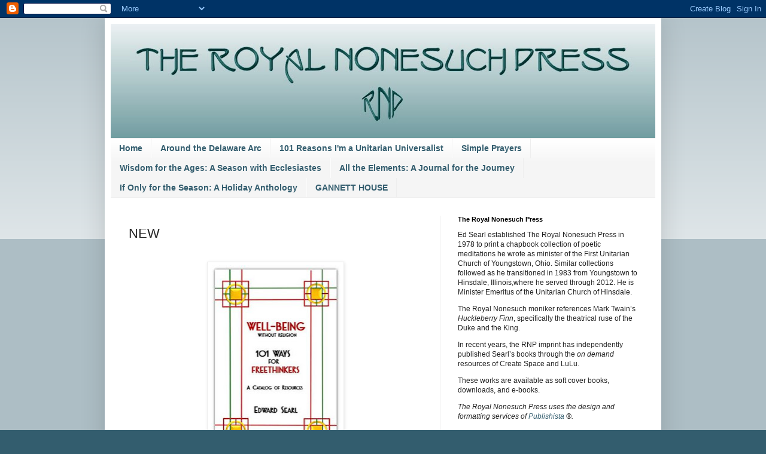

--- FILE ---
content_type: text/html; charset=UTF-8
request_url: http://www.theroyalnonesuchpress.com/2011/07/available-september-2011-essential.html
body_size: 11375
content:
<!DOCTYPE html>
<html class='v2' dir='ltr' lang='en'>
<head>
<link href='https://www.blogger.com/static/v1/widgets/4128112664-css_bundle_v2.css' rel='stylesheet' type='text/css'/>
<meta content='width=1100' name='viewport'/>
<meta content='text/html; charset=UTF-8' http-equiv='Content-Type'/>
<meta content='blogger' name='generator'/>
<link href='http://www.theroyalnonesuchpress.com/favicon.ico' rel='icon' type='image/x-icon'/>
<link href='http://www.theroyalnonesuchpress.com/2011/07/available-september-2011-essential.html' rel='canonical'/>
<link rel="alternate" type="application/atom+xml" title="The Royal Nonesuch Press - Atom" href="http://www.theroyalnonesuchpress.com/feeds/posts/default" />
<link rel="alternate" type="application/rss+xml" title="The Royal Nonesuch Press - RSS" href="http://www.theroyalnonesuchpress.com/feeds/posts/default?alt=rss" />
<link rel="service.post" type="application/atom+xml" title="The Royal Nonesuch Press - Atom" href="https://www.blogger.com/feeds/1144118887036612574/posts/default" />

<link rel="alternate" type="application/atom+xml" title="The Royal Nonesuch Press - Atom" href="http://www.theroyalnonesuchpress.com/feeds/8549012331115642116/comments/default" />
<!--Can't find substitution for tag [blog.ieCssRetrofitLinks]-->
<link href='https://blogger.googleusercontent.com/img/b/R29vZ2xl/AVvXsEg2aTh9SGyHAZ6Ke7CsO7iNA-AqFaz2bdp-gp0PDtrYsf0FEPx5aLaZYI9zP8ROiZFj5bv2EcUTPg5E4il_FJh7X5lObamBkPndMlSXTQYxe3bnz3XipMeeA8WLMCwB9a69ERFOTxesgHQ/s320/well.jpg' rel='image_src'/>
<meta content='http://www.theroyalnonesuchpress.com/2011/07/available-september-2011-essential.html' property='og:url'/>
<meta content='NEW' property='og:title'/>
<meta content='            An e-book with links to varied    resources for the religiously unaffiliated or Nones.   Amazon link             Your best guide...' property='og:description'/>
<meta content='https://blogger.googleusercontent.com/img/b/R29vZ2xl/AVvXsEg2aTh9SGyHAZ6Ke7CsO7iNA-AqFaz2bdp-gp0PDtrYsf0FEPx5aLaZYI9zP8ROiZFj5bv2EcUTPg5E4il_FJh7X5lObamBkPndMlSXTQYxe3bnz3XipMeeA8WLMCwB9a69ERFOTxesgHQ/w1200-h630-p-k-no-nu/well.jpg' property='og:image'/>
<title>The Royal Nonesuch Press: NEW</title>
<style type='text/css'>@font-face{font-family:'Vollkorn';font-style:normal;font-weight:700;font-display:swap;src:url(//fonts.gstatic.com/s/vollkorn/v30/0ybgGDoxxrvAnPhYGzMlQLzuMasz6Df213aeE2mcM7Xq3oA9NjE.woff2)format('woff2');unicode-range:U+0460-052F,U+1C80-1C8A,U+20B4,U+2DE0-2DFF,U+A640-A69F,U+FE2E-FE2F;}@font-face{font-family:'Vollkorn';font-style:normal;font-weight:700;font-display:swap;src:url(//fonts.gstatic.com/s/vollkorn/v30/0ybgGDoxxrvAnPhYGzMlQLzuMasz6Df213aeGmmcM7Xq3oA9NjE.woff2)format('woff2');unicode-range:U+0301,U+0400-045F,U+0490-0491,U+04B0-04B1,U+2116;}@font-face{font-family:'Vollkorn';font-style:normal;font-weight:700;font-display:swap;src:url(//fonts.gstatic.com/s/vollkorn/v30/0ybgGDoxxrvAnPhYGzMlQLzuMasz6Df213aeHWmcM7Xq3oA9NjE.woff2)format('woff2');unicode-range:U+0370-0377,U+037A-037F,U+0384-038A,U+038C,U+038E-03A1,U+03A3-03FF;}@font-face{font-family:'Vollkorn';font-style:normal;font-weight:700;font-display:swap;src:url(//fonts.gstatic.com/s/vollkorn/v30/0ybgGDoxxrvAnPhYGzMlQLzuMasz6Df213aeEWmcM7Xq3oA9NjE.woff2)format('woff2');unicode-range:U+0102-0103,U+0110-0111,U+0128-0129,U+0168-0169,U+01A0-01A1,U+01AF-01B0,U+0300-0301,U+0303-0304,U+0308-0309,U+0323,U+0329,U+1EA0-1EF9,U+20AB;}@font-face{font-family:'Vollkorn';font-style:normal;font-weight:700;font-display:swap;src:url(//fonts.gstatic.com/s/vollkorn/v30/0ybgGDoxxrvAnPhYGzMlQLzuMasz6Df213aeEGmcM7Xq3oA9NjE.woff2)format('woff2');unicode-range:U+0100-02BA,U+02BD-02C5,U+02C7-02CC,U+02CE-02D7,U+02DD-02FF,U+0304,U+0308,U+0329,U+1D00-1DBF,U+1E00-1E9F,U+1EF2-1EFF,U+2020,U+20A0-20AB,U+20AD-20C0,U+2113,U+2C60-2C7F,U+A720-A7FF;}@font-face{font-family:'Vollkorn';font-style:normal;font-weight:700;font-display:swap;src:url(//fonts.gstatic.com/s/vollkorn/v30/0ybgGDoxxrvAnPhYGzMlQLzuMasz6Df213aeHmmcM7Xq3oA9.woff2)format('woff2');unicode-range:U+0000-00FF,U+0131,U+0152-0153,U+02BB-02BC,U+02C6,U+02DA,U+02DC,U+0304,U+0308,U+0329,U+2000-206F,U+20AC,U+2122,U+2191,U+2193,U+2212,U+2215,U+FEFF,U+FFFD;}</style>
<style id='page-skin-1' type='text/css'><!--
/*
-----------------------------------------------
Blogger Template Style
Name:     Simple
Designer: Blogger
URL:      www.blogger.com
----------------------------------------------- */
/* Content
----------------------------------------------- */
body {
font: normal normal 12px Arial, Tahoma, Helvetica, FreeSans, sans-serif;
color: #222222;
background: #335d6e none repeat scroll top left;
padding: 0 40px 40px 40px;
}
html body .region-inner {
min-width: 0;
max-width: 100%;
width: auto;
}
h2 {
font-size: 22px;
}
a:link {
text-decoration:none;
color: #335d6e;
}
a:visited {
text-decoration:none;
color: #888888;
}
a:hover {
text-decoration:underline;
color: #999999;
}
.body-fauxcolumn-outer .fauxcolumn-inner {
background: transparent url(https://resources.blogblog.com/blogblog/data/1kt/simple/body_gradient_tile_light.png) repeat scroll top left;
_background-image: none;
}
.body-fauxcolumn-outer .cap-top {
position: absolute;
z-index: 1;
height: 400px;
width: 100%;
}
.body-fauxcolumn-outer .cap-top .cap-left {
width: 100%;
background: transparent url(https://resources.blogblog.com/blogblog/data/1kt/simple/gradients_light.png) repeat-x scroll top left;
_background-image: none;
}
.content-outer {
-moz-box-shadow: 0 0 40px rgba(0, 0, 0, .15);
-webkit-box-shadow: 0 0 5px rgba(0, 0, 0, .15);
-goog-ms-box-shadow: 0 0 10px #333333;
box-shadow: 0 0 40px rgba(0, 0, 0, .15);
margin-bottom: 1px;
}
.content-inner {
padding: 10px 10px;
}
.content-inner {
background-color: #ffffff;
}
/* Header
----------------------------------------------- */
.header-outer {
background: #ffffff none repeat-x scroll 0 -400px;
_background-image: none;
}
.Header h1 {
font: normal bold 50px Vollkorn;
color: #335d6e;
text-shadow: -1px -1px 1px rgba(0, 0, 0, .2);
}
.Header h1 a {
color: #335d6e;
}
.Header .description {
font-size: 140%;
color: #777777;
}
.header-inner .Header .titlewrapper {
padding: 22px 30px;
}
.header-inner .Header .descriptionwrapper {
padding: 0 30px;
}
/* Tabs
----------------------------------------------- */
.tabs-inner .section:first-child {
border-top: 1px solid #eeeeee;
}
.tabs-inner .section:first-child ul {
margin-top: -1px;
border-top: 1px solid #eeeeee;
border-left: 0 solid #eeeeee;
border-right: 0 solid #eeeeee;
}
.tabs-inner .widget ul {
background: #f5f5f5 url(https://resources.blogblog.com/blogblog/data/1kt/simple/gradients_light.png) repeat-x scroll 0 -800px;
_background-image: none;
border-bottom: 1px solid #eeeeee;
margin-top: 0;
margin-left: -30px;
margin-right: -30px;
}
.tabs-inner .widget li a {
display: inline-block;
padding: .6em 1em;
font: normal bold 14px Arial, Tahoma, Helvetica, FreeSans, sans-serif;
color: #335d6e;
border-left: 1px solid #ffffff;
border-right: 1px solid #eeeeee;
}
.tabs-inner .widget li:first-child a {
border-left: none;
}
.tabs-inner .widget li.selected a, .tabs-inner .widget li a:hover {
color: #63898c;
background-color: #e7ebeb;
text-decoration: none;
}
/* Columns
----------------------------------------------- */
.main-outer {
border-top: 0 solid #eeeeee;
}
.fauxcolumn-left-outer .fauxcolumn-inner {
border-right: 1px solid #eeeeee;
}
.fauxcolumn-right-outer .fauxcolumn-inner {
border-left: 1px solid #eeeeee;
}
/* Headings
----------------------------------------------- */
div.widget > h2,
div.widget h2.title {
margin: 0 0 1em 0;
font: normal bold 11px Arial, Tahoma, Helvetica, FreeSans, sans-serif;
color: #000000;
}
/* Widgets
----------------------------------------------- */
.widget .zippy {
color: #999999;
text-shadow: 2px 2px 1px rgba(0, 0, 0, .1);
}
.widget .popular-posts ul {
list-style: none;
}
/* Posts
----------------------------------------------- */
h2.date-header {
font: normal bold 11px Arial, Tahoma, Helvetica, FreeSans, sans-serif;
}
.date-header span {
background-color: transparent;
color: #222222;
padding: inherit;
letter-spacing: inherit;
margin: inherit;
}
.main-inner {
padding-top: 30px;
padding-bottom: 30px;
}
.main-inner .column-center-inner {
padding: 0 15px;
}
.main-inner .column-center-inner .section {
margin: 0 15px;
}
.post {
margin: 0 0 25px 0;
}
h3.post-title, .comments h4 {
font: normal normal 22px Arial, Tahoma, Helvetica, FreeSans, sans-serif;
margin: .75em 0 0;
}
.post-body {
font-size: 110%;
line-height: 1.4;
position: relative;
}
.post-body img, .post-body .tr-caption-container, .Profile img, .Image img,
.BlogList .item-thumbnail img {
padding: 2px;
background: #ffffff;
border: 1px solid #eeeeee;
-moz-box-shadow: 1px 1px 5px rgba(0, 0, 0, .1);
-webkit-box-shadow: 1px 1px 5px rgba(0, 0, 0, .1);
box-shadow: 1px 1px 5px rgba(0, 0, 0, .1);
}
.post-body img, .post-body .tr-caption-container {
padding: 5px;
}
.post-body .tr-caption-container {
color: #222222;
}
.post-body .tr-caption-container img {
padding: 0;
background: transparent;
border: none;
-moz-box-shadow: 0 0 0 rgba(0, 0, 0, .1);
-webkit-box-shadow: 0 0 0 rgba(0, 0, 0, .1);
box-shadow: 0 0 0 rgba(0, 0, 0, .1);
}
.post-header {
margin: 0 0 1.5em;
line-height: 1.6;
font-size: 90%;
}
.post-footer {
margin: 20px -2px 0;
padding: 5px 10px;
color: #666666;
background-color: #f9f9f9;
border-bottom: 1px solid #eeeeee;
line-height: 1.6;
font-size: 90%;
}
#comments .comment-author {
padding-top: 1.5em;
border-top: 1px solid #eeeeee;
background-position: 0 1.5em;
}
#comments .comment-author:first-child {
padding-top: 0;
border-top: none;
}
.avatar-image-container {
margin: .2em 0 0;
}
#comments .avatar-image-container img {
border: 1px solid #eeeeee;
}
/* Comments
----------------------------------------------- */
.comments .comments-content .icon.blog-author {
background-repeat: no-repeat;
background-image: url([data-uri]);
}
.comments .comments-content .loadmore a {
border-top: 1px solid #999999;
border-bottom: 1px solid #999999;
}
.comments .comment-thread.inline-thread {
background-color: #f9f9f9;
}
.comments .continue {
border-top: 2px solid #999999;
}
/* Accents
---------------------------------------------- */
.section-columns td.columns-cell {
border-left: 1px solid #eeeeee;
}
.blog-pager {
background: transparent none no-repeat scroll top center;
}
.blog-pager-older-link, .home-link,
.blog-pager-newer-link {
background-color: #ffffff;
padding: 5px;
}
.footer-outer {
border-top: 0 dashed #bbbbbb;
}
/* Mobile
----------------------------------------------- */
body.mobile  {
background-size: auto;
}
.mobile .body-fauxcolumn-outer {
background: transparent none repeat scroll top left;
}
.mobile .body-fauxcolumn-outer .cap-top {
background-size: 100% auto;
}
.mobile .content-outer {
-webkit-box-shadow: 0 0 3px rgba(0, 0, 0, .15);
box-shadow: 0 0 3px rgba(0, 0, 0, .15);
}
.mobile .tabs-inner .widget ul {
margin-left: 0;
margin-right: 0;
}
.mobile .post {
margin: 0;
}
.mobile .main-inner .column-center-inner .section {
margin: 0;
}
.mobile .date-header span {
padding: 0.1em 10px;
margin: 0 -10px;
}
.mobile h3.post-title {
margin: 0;
}
.mobile .blog-pager {
background: transparent none no-repeat scroll top center;
}
.mobile .footer-outer {
border-top: none;
}
.mobile .main-inner, .mobile .footer-inner {
background-color: #ffffff;
}
.mobile-index-contents {
color: #222222;
}
.mobile-link-button {
background-color: #335d6e;
}
.mobile-link-button a:link, .mobile-link-button a:visited {
color: #ffffff;
}
.mobile .tabs-inner .section:first-child {
border-top: none;
}
.mobile .tabs-inner .PageList .widget-content {
background-color: #e7ebeb;
color: #63898c;
border-top: 1px solid #eeeeee;
border-bottom: 1px solid #eeeeee;
}
.mobile .tabs-inner .PageList .widget-content .pagelist-arrow {
border-left: 1px solid #eeeeee;
}

--></style>
<style id='template-skin-1' type='text/css'><!--
body {
min-width: 930px;
}
.content-outer, .content-fauxcolumn-outer, .region-inner {
min-width: 930px;
max-width: 930px;
_width: 930px;
}
.main-inner .columns {
padding-left: 0px;
padding-right: 360px;
}
.main-inner .fauxcolumn-center-outer {
left: 0px;
right: 360px;
/* IE6 does not respect left and right together */
_width: expression(this.parentNode.offsetWidth -
parseInt("0px") -
parseInt("360px") + 'px');
}
.main-inner .fauxcolumn-left-outer {
width: 0px;
}
.main-inner .fauxcolumn-right-outer {
width: 360px;
}
.main-inner .column-left-outer {
width: 0px;
right: 100%;
margin-left: -0px;
}
.main-inner .column-right-outer {
width: 360px;
margin-right: -360px;
}
#layout {
min-width: 0;
}
#layout .content-outer {
min-width: 0;
width: 800px;
}
#layout .region-inner {
min-width: 0;
width: auto;
}
body#layout div.add_widget {
padding: 8px;
}
body#layout div.add_widget a {
margin-left: 32px;
}
--></style>
<link href='https://www.blogger.com/dyn-css/authorization.css?targetBlogID=1144118887036612574&amp;zx=012af877-9e9b-4910-9dd3-b50c74ea675a' media='none' onload='if(media!=&#39;all&#39;)media=&#39;all&#39;' rel='stylesheet'/><noscript><link href='https://www.blogger.com/dyn-css/authorization.css?targetBlogID=1144118887036612574&amp;zx=012af877-9e9b-4910-9dd3-b50c74ea675a' rel='stylesheet'/></noscript>
<meta name='google-adsense-platform-account' content='ca-host-pub-1556223355139109'/>
<meta name='google-adsense-platform-domain' content='blogspot.com'/>

</head>
<body class='loading variant-pale'>
<div class='navbar section' id='navbar' name='Navbar'><div class='widget Navbar' data-version='1' id='Navbar1'><script type="text/javascript">
    function setAttributeOnload(object, attribute, val) {
      if(window.addEventListener) {
        window.addEventListener('load',
          function(){ object[attribute] = val; }, false);
      } else {
        window.attachEvent('onload', function(){ object[attribute] = val; });
      }
    }
  </script>
<div id="navbar-iframe-container"></div>
<script type="text/javascript" src="https://apis.google.com/js/platform.js"></script>
<script type="text/javascript">
      gapi.load("gapi.iframes:gapi.iframes.style.bubble", function() {
        if (gapi.iframes && gapi.iframes.getContext) {
          gapi.iframes.getContext().openChild({
              url: 'https://www.blogger.com/navbar/1144118887036612574?po\x3d8549012331115642116\x26origin\x3dhttp://www.theroyalnonesuchpress.com',
              where: document.getElementById("navbar-iframe-container"),
              id: "navbar-iframe"
          });
        }
      });
    </script><script type="text/javascript">
(function() {
var script = document.createElement('script');
script.type = 'text/javascript';
script.src = '//pagead2.googlesyndication.com/pagead/js/google_top_exp.js';
var head = document.getElementsByTagName('head')[0];
if (head) {
head.appendChild(script);
}})();
</script>
</div></div>
<div class='body-fauxcolumns'>
<div class='fauxcolumn-outer body-fauxcolumn-outer'>
<div class='cap-top'>
<div class='cap-left'></div>
<div class='cap-right'></div>
</div>
<div class='fauxborder-left'>
<div class='fauxborder-right'></div>
<div class='fauxcolumn-inner'>
</div>
</div>
<div class='cap-bottom'>
<div class='cap-left'></div>
<div class='cap-right'></div>
</div>
</div>
</div>
<div class='content'>
<div class='content-fauxcolumns'>
<div class='fauxcolumn-outer content-fauxcolumn-outer'>
<div class='cap-top'>
<div class='cap-left'></div>
<div class='cap-right'></div>
</div>
<div class='fauxborder-left'>
<div class='fauxborder-right'></div>
<div class='fauxcolumn-inner'>
</div>
</div>
<div class='cap-bottom'>
<div class='cap-left'></div>
<div class='cap-right'></div>
</div>
</div>
</div>
<div class='content-outer'>
<div class='content-cap-top cap-top'>
<div class='cap-left'></div>
<div class='cap-right'></div>
</div>
<div class='fauxborder-left content-fauxborder-left'>
<div class='fauxborder-right content-fauxborder-right'></div>
<div class='content-inner'>
<header>
<div class='header-outer'>
<div class='header-cap-top cap-top'>
<div class='cap-left'></div>
<div class='cap-right'></div>
</div>
<div class='fauxborder-left header-fauxborder-left'>
<div class='fauxborder-right header-fauxborder-right'></div>
<div class='region-inner header-inner'>
<div class='header section' id='header' name='Header'><div class='widget Header' data-version='1' id='Header1'>
<div id='header-inner'>
<a href='http://www.theroyalnonesuchpress.com/' style='display: block'>
<img alt='The Royal Nonesuch Press' height='191px; ' id='Header1_headerimg' src='https://blogger.googleusercontent.com/img/b/R29vZ2xl/AVvXsEiq6jribBA9OBbKztY41k8vbzKpPl6tTwuTXMs2WnU9NV5w6wvwosZNIZvZFEseJVsSx3FZki_5YwkwUbr3SkVquA9uVJRVaSUXbVJbBd6XY6fyCXm7ldiGmoc1pVxaHmQIuYJwTyBjRcg/s910/1.jpg' style='display: block' width='910px; '/>
</a>
</div>
</div></div>
</div>
</div>
<div class='header-cap-bottom cap-bottom'>
<div class='cap-left'></div>
<div class='cap-right'></div>
</div>
</div>
</header>
<div class='tabs-outer'>
<div class='tabs-cap-top cap-top'>
<div class='cap-left'></div>
<div class='cap-right'></div>
</div>
<div class='fauxborder-left tabs-fauxborder-left'>
<div class='fauxborder-right tabs-fauxborder-right'></div>
<div class='region-inner tabs-inner'>
<div class='tabs section' id='crosscol' name='Cross-Column'><div class='widget PageList' data-version='1' id='PageList1'>
<h2>Pages</h2>
<div class='widget-content'>
<ul>
<li>
<a href='http://www.theroyalnonesuchpress.com/'>Home</a>
</li>
<li>
<a href='http://www.theroyalnonesuchpress.com/p/buy-from-amazon-around-delaware-arc.html'>Around the Delaware Arc</a>
</li>
<li>
<a href='http://www.theroyalnonesuchpress.com/p/101-reasons-im-unitarian-universalist.html'>101 Reasons I'm a Unitarian Universalist</a>
</li>
<li>
<a href='http://www.theroyalnonesuchpress.com/p/simple-prayers.html'>Simple Prayers</a>
</li>
<li>
<a href='http://www.theroyalnonesuchpress.com/p/in-works.html'>Wisdom for the Ages: A Season with Ecclesiastes</a>
</li>
<li>
<a href='http://www.theroyalnonesuchpress.com/p/all-elements-journal-for-journey.html'>All the Elements: A Journal for the Journey</a>
</li>
<li>
<a href='http://www.theroyalnonesuchpress.com/p/if-only-for-season-holiday-anthology.html'>If Only for the Season: A Holiday Anthology</a>
</li>
<li>
<a href='http://www.theroyalnonesuchpress.com/p/gannett-house.html'>GANNETT HOUSE</a>
</li>
</ul>
<div class='clear'></div>
</div>
</div></div>
<div class='tabs no-items section' id='crosscol-overflow' name='Cross-Column 2'></div>
</div>
</div>
<div class='tabs-cap-bottom cap-bottom'>
<div class='cap-left'></div>
<div class='cap-right'></div>
</div>
</div>
<div class='main-outer'>
<div class='main-cap-top cap-top'>
<div class='cap-left'></div>
<div class='cap-right'></div>
</div>
<div class='fauxborder-left main-fauxborder-left'>
<div class='fauxborder-right main-fauxborder-right'></div>
<div class='region-inner main-inner'>
<div class='columns fauxcolumns'>
<div class='fauxcolumn-outer fauxcolumn-center-outer'>
<div class='cap-top'>
<div class='cap-left'></div>
<div class='cap-right'></div>
</div>
<div class='fauxborder-left'>
<div class='fauxborder-right'></div>
<div class='fauxcolumn-inner'>
</div>
</div>
<div class='cap-bottom'>
<div class='cap-left'></div>
<div class='cap-right'></div>
</div>
</div>
<div class='fauxcolumn-outer fauxcolumn-left-outer'>
<div class='cap-top'>
<div class='cap-left'></div>
<div class='cap-right'></div>
</div>
<div class='fauxborder-left'>
<div class='fauxborder-right'></div>
<div class='fauxcolumn-inner'>
</div>
</div>
<div class='cap-bottom'>
<div class='cap-left'></div>
<div class='cap-right'></div>
</div>
</div>
<div class='fauxcolumn-outer fauxcolumn-right-outer'>
<div class='cap-top'>
<div class='cap-left'></div>
<div class='cap-right'></div>
</div>
<div class='fauxborder-left'>
<div class='fauxborder-right'></div>
<div class='fauxcolumn-inner'>
</div>
</div>
<div class='cap-bottom'>
<div class='cap-left'></div>
<div class='cap-right'></div>
</div>
</div>
<!-- corrects IE6 width calculation -->
<div class='columns-inner'>
<div class='column-center-outer'>
<div class='column-center-inner'>
<div class='main section' id='main' name='Main'><div class='widget Blog' data-version='1' id='Blog1'>
<div class='blog-posts hfeed'>

          <div class="date-outer">
        

          <div class="date-posts">
        
<div class='post-outer'>
<div class='post hentry uncustomized-post-template' itemprop='blogPost' itemscope='itemscope' itemtype='http://schema.org/BlogPosting'>
<meta content='https://blogger.googleusercontent.com/img/b/R29vZ2xl/AVvXsEg2aTh9SGyHAZ6Ke7CsO7iNA-AqFaz2bdp-gp0PDtrYsf0FEPx5aLaZYI9zP8ROiZFj5bv2EcUTPg5E4il_FJh7X5lObamBkPndMlSXTQYxe3bnz3XipMeeA8WLMCwB9a69ERFOTxesgHQ/s320/well.jpg' itemprop='image_url'/>
<meta content='1144118887036612574' itemprop='blogId'/>
<meta content='8549012331115642116' itemprop='postId'/>
<a name='8549012331115642116'></a>
<h3 class='post-title entry-title' itemprop='name'>
NEW
</h3>
<div class='post-header'>
<div class='post-header-line-1'></div>
</div>
<div class='post-body entry-content' id='post-body-8549012331115642116' itemprop='description articleBody'>
<div dir="ltr" style="text-align: left;" trbidi="on">
<div class="separator" style="clear: both; text-align: center;">
</div>
<div style="text-align: right;">
</div>
<div class="separator" style="clear: both; text-align: center;">
<br /></div>
<div class="separator" style="clear: both; text-align: center;">
<a href="https://blogger.googleusercontent.com/img/b/R29vZ2xl/AVvXsEg2aTh9SGyHAZ6Ke7CsO7iNA-AqFaz2bdp-gp0PDtrYsf0FEPx5aLaZYI9zP8ROiZFj5bv2EcUTPg5E4il_FJh7X5lObamBkPndMlSXTQYxe3bnz3XipMeeA8WLMCwB9a69ERFOTxesgHQ/s1600/well.jpg" imageanchor="1" style="margin-left: 1em; margin-right: 1em;"><img border="0" height="320" src="https://blogger.googleusercontent.com/img/b/R29vZ2xl/AVvXsEg2aTh9SGyHAZ6Ke7CsO7iNA-AqFaz2bdp-gp0PDtrYsf0FEPx5aLaZYI9zP8ROiZFj5bv2EcUTPg5E4il_FJh7X5lObamBkPndMlSXTQYxe3bnz3XipMeeA8WLMCwB9a69ERFOTxesgHQ/s320/well.jpg" width="217" /></a></div>
<div class="separator" style="clear: both; text-align: center;">
<br /></div>
<div class="separator" style="clear: both; text-align: center;">
An e-book with links to varied&nbsp;</div>
<div class="separator" style="clear: both; text-align: center;">
resources for the religiously unaffiliated or Nones.</div>
<div class="separator" style="clear: both; text-align: center;">
<a href="http://www.amazon.com/Well-being-Without-Religion-Freethinkers-Resources-ebook/dp/B00V78N4X4/ref=sr_1_2?ie=UTF8&amp;qid=1434397860&amp;sr=8-2&amp;keywords=searl+101">Amazon link</a></div>
<div class="separator" style="clear: both; text-align: center;">
<br /></div>
<div class="separator" style="clear: both; text-align: center;">
<br /></div>
<div class="separator" style="clear: both; text-align: center;">
<br /></div>
<div class="separator" style="clear: both; text-align: center;">
<a href="https://blogger.googleusercontent.com/img/b/R29vZ2xl/AVvXsEg1YIJ9ln33cuQwh0V5fJyp3Z_wEhDt5nMoSborxuMusyyCC6aCHDfy7HJUYJlTN2LjRg-VMFNm1EATBadrZq3bqEeSKfoGNhhTwq4019ijl4s3gxAkG8CQ3hVuK83C8qubze0ACz7LAxw/s1600/BookCoverImage.jpg" imageanchor="1" style="margin-left: 1em; margin-right: 1em;"><img border="0" src="https://blogger.googleusercontent.com/img/b/R29vZ2xl/AVvXsEg1YIJ9ln33cuQwh0V5fJyp3Z_wEhDt5nMoSborxuMusyyCC6aCHDfy7HJUYJlTN2LjRg-VMFNm1EATBadrZq3bqEeSKfoGNhhTwq4019ijl4s3gxAkG8CQ3hVuK83C8qubze0ACz7LAxw/s1600/BookCoverImage.jpg" /></a></div>
<div class="separator" style="clear: both; text-align: center;">
<br /></div>
<div class="separator" style="clear: both; text-align: center;">
Your best guide to Southeastern Pennsylvania and Northern Delaware.</div>
<div class="separator" style="clear: both; text-align: center;">
<a href="http://aroundthedelawarearc.blogspot.com/">Discover a Landscape of Meaning</a>&nbsp;website.</div>
<div class="separator" style="clear: both; text-align: center;">
<br /></div>
<div class="separator" style="clear: both; text-align: center;">
<br /></div>
<h1 class="parseasinTitle " style="background-color: white; font-family: Arial, Helvetica, sans-serif; font-size: 1.7em; margin: 0px; text-align: center;">
</h1>
<div class="MsoNormal">
</div>
</div>
<div style='clear: both;'></div>
</div>
<div class='post-footer'>
<div class='post-footer-line post-footer-line-1'>
<span class='post-author vcard'>
</span>
<span class='post-timestamp'>
</span>
<span class='post-comment-link'>
</span>
<span class='post-icons'>
<span class='item-control blog-admin pid-1286547884'>
<a href='https://www.blogger.com/post-edit.g?blogID=1144118887036612574&postID=8549012331115642116&from=pencil' title='Edit Post'>
<img alt='' class='icon-action' height='18' src='https://resources.blogblog.com/img/icon18_edit_allbkg.gif' width='18'/>
</a>
</span>
</span>
<div class='post-share-buttons goog-inline-block'>
</div>
</div>
<div class='post-footer-line post-footer-line-2'>
<span class='post-labels'>
</span>
</div>
<div class='post-footer-line post-footer-line-3'>
<span class='post-location'>
</span>
</div>
</div>
</div>
<div class='comments' id='comments'>
<a name='comments'></a>
</div>
</div>

        </div></div>
      
</div>
<div class='blog-pager' id='blog-pager'>
<a class='home-link' href='http://www.theroyalnonesuchpress.com/'>Home</a>
</div>
<div class='clear'></div>
<div class='post-feeds'>
</div>
</div></div>
</div>
</div>
<div class='column-left-outer'>
<div class='column-left-inner'>
<aside>
</aside>
</div>
</div>
<div class='column-right-outer'>
<div class='column-right-inner'>
<aside>
<div class='sidebar section' id='sidebar-right-1'><div class='widget Text' data-version='1' id='Text1'>
<h2 class='title'>The Royal Nonesuch Press</h2>
<div class='widget-content'>
<p class="MsoNormal" style="font-style: normal;"><!--[if gte vml 1]><v:shapetype id="_x0000_t75" coordsize="21600,21600" spt="75" preferrelative="t" path="m@4@5l@4@11@9@11@9@5xe" filled="f" stroked="f">  <v:stroke joinstyle="miter">  <v:formulas>   <v:f eqn="if lineDrawn pixelLineWidth 0">   <v:f eqn="sum @0 1 0">   <v:f eqn="sum 0 0 @1">   <v:f eqn="prod @2 1 2">   <v:f eqn="prod @3 21600 pixelWidth">   <v:f eqn="prod @3 21600 pixelHeight">   <v:f eqn="sum @0 0 1">   <v:f eqn="prod @6 1 2">   <v:f eqn="prod @7 21600 pixelWidth">   <v:f eqn="sum @8 21600 0">   <v:f eqn="prod @7 21600 pixelHeight">   <v:f eqn="sum @10 21600 0">  </v:formulas>  <v:path extrusionok="f" gradientshapeok="t" connecttype="rect">  <o:lock ext="edit" aspectratio="t"> </v:shapetype><v:shape id="Picture_x0020_1" spid="_x0000_s1026" type="#_x0000_t75" alt="2 RNP" style="'position:absolute;margin-left:3pt;margin-top:-4.5pt;" wrapcoords="7049 0 0 7975 0 21268 20064 21268 21148 15286 21148 8640 13556 0 7049 0">  <v:imagedata src="file:///C:\Users\Ellie\AppData\Local\Temp\msohtmlclip1\01\clip_image001.png" title="2 RNP">  <w:wrap type="tight"> </v:shape><![endif]--><!--[if !vml]--></p><p class="MsoNormal" style="font-style: normal;"><!--[if gte vml 1]><v:shapetype id="_x0000_t75" coordsize="21600,21600" spt="75" preferrelative="t" path="m@4@5l@4@11@9@11@9@5xe" filled="f" stroked="f">  <v:stroke joinstyle="miter">  <v:formulas>   <v:f eqn="if lineDrawn pixelLineWidth 0">   <v:f eqn="sum @0 1 0">   <v:f eqn="sum 0 0 @1">   <v:f eqn="prod @2 1 2">   <v:f eqn="prod @3 21600 pixelWidth">   <v:f eqn="prod @3 21600 pixelHeight">   <v:f eqn="sum @0 0 1">   <v:f eqn="prod @6 1 2">   <v:f eqn="prod @7 21600 pixelWidth">   <v:f eqn="sum @8 21600 0">   <v:f eqn="prod @7 21600 pixelHeight">   <v:f eqn="sum @10 21600 0">  </v:formulas>  <v:path extrusionok="f" gradientshapeok="t" connecttype="rect">  <o:lock ext="edit" aspectratio="t"> </v:shapetype><v:shape id="Picture_x0020_1" spid="_x0000_s1026" type="#_x0000_t75" alt="2 RNP" style="'position:absolute;margin-left:3pt;margin-top:-4.5pt;" wrapcoords="7049 0 0 7975 0 21268 20064 21268 21148 15286 21148 8640 13556 0 7049 0">  <v:imagedata src="file:///C:\Users\Ellie\AppData\Local\Temp\msohtmlclip1\01\clip_image001.png" title="2 RNP">  <w:wrap type="tight"> </v:shape><![endif]--><!--[if !vml]--></p><p class="MsoNormal" style="font-style: normal;"></p><p class="MsoNormal" style="font-style: normal;">Ed Searl established The Royal Nonesuch Press in 1978 to print a chapbook collection of poetic meditations he wrote as minister of the First Unitarian Church of Youngstown, Ohio.<span style="mso-spacerun: yes;"> </span>Similar collections followed as he transitioned in 1983 from Youngstown to Hinsdale, Illinois,where he served through 2012. He is Minister Emeritus of the Unitarian Church of Hinsdale.</p><p class="MsoNormal" style="font-style: normal;"><span =""  style="font-size:100%;">The Royal Nonesuch moniker references Mark Twain&#8217;s </span><i style="font-size: 100%;">Huckleberry Finn</i><span =""  style="font-size:100%;">, specifically the theatrical ruse of the Duke and the King.</span></p>  <p class="MsoNormal" style="font-style: normal;">In recent years, the RNP imprint has independently published Searl&#8217;s books through the<i> on demand</i> resources of Create Space and LuLu.</p>  <p class="MsoNormal" style="font-style: normal;">These works are<span =""  style="font-size:100%;"> available as soft cover books, downloads, and e-books.</span></p><p class="MsoNormal"><i>The Royal Nonesuch Press uses the design and formatting services of<a href="http://publishista.com/"> <span =""  style="font-size:100%;"></span></a><span =""  style="font-size:100%;"><a href="http://publishista.com/">Publishista </a>&#174;.</span></i></p><p class="MsoNormal" style="font-style: normal;"><o:p></o:p></p><p class="MsoNormal" style="font-style: normal;"><o:p></o:p></p><p style="font-style: normal;"></p><p style="font-style: normal;"></p><p style="font-style: normal;"></p>
</div>
<div class='clear'></div>
</div><div class='widget Text' data-version='1' id='Text6'>
<h2 class='title'>GANNETT HOUSE</h2>
<div class='widget-content'>
<div class="widget-content" style="color: rgb(34, 34, 34); font-family: Arial, Tahoma, Helvetica, FreeSans, sans-serif; font-size: 12px; line-height: 16px; background-color: rgb(255, 255, 255);">Gannett House, a subsidiary of the Royal Nonesuch Press, publishes works pertinent to Unitarian Universalism. It is named for the distinguished Unitarian minister William Channing Gannett (1840-1923), author of "The House Beautiful."  Its short works are available as Kindle ebooks.<br/></div><div><br/></div><div class="clear" style="clear: both; color: rgb(34, 34, 34); font-family: Arial, Tahoma, Helvetica, FreeSans, sans-serif; font-size: 12px; line-height: 16px; background-color: rgb(255, 255, 255);"></div>
</div>
<div class='clear'></div>
</div></div>
<table border='0' cellpadding='0' cellspacing='0' class='section-columns columns-2'>
<tbody>
<tr>
<td class='first columns-cell'>
<div class='sidebar section' id='sidebar-right-2-1'><div class='widget Text' data-version='1' id='Text2'>
<h2 class='title'>Ed Searl</h2>
<div class='widget-content'>
<p class="MsoNormal" face="Georgia, serif" style="font-style: normal; font-weight: normal;"></p><p class="MsoNormal" style="font-style: normal; font-weight: normal; line-height: 12pt; background-color: white;"></p><p class="MsoNormal" style="font-style: normal; font-weight: normal; line-height: 12pt;"></p><p class="MsoNormal" style="font-style: normal;">Ed Searl is a Unitarian minister, 1977-1983 in Youngstown, Ohio; 1983-2012 in Hinsdale, Illinois. He is Minister Emeritus of the Unitarian Church of Hinsdale, Illinois.<o:p></o:p></p><p class="MsoNormal" style="font-style: normal;">He advocates Natural Religion, true to Nature and Human Nature.<o:p></o:p></p><p class="MsoNormal" style="font-style: normal; line-height: 12pt;">      </p><p class="MsoNormal">His <a href="https://sites.google.com/site/funeralandmemorialresources/in-memoriam-modern-f"><i>In Memoriam: Modern Funeral and Memorial Services</i></a>, 2nd edition (2000), in print since 1993, is a standard reference for fashioning contemporary celebrations of life.<o:p></o:p></p>  <p class="MsoNormal" style="font-style: normal; font-weight: normal;"><span style="line-height:115%;font-size:10.0pt;"> </span></p><p style="font-style: normal; font-weight: normal;"></p>  <p class="MsoNormal" style="font-style: normal; font-weight: normal;"><span style="line-height:115%;font-size:10.0pt;"> </span></p><p style="font-style: normal; font-weight: normal;"></p>
</div>
<div class='clear'></div>
</div></div>
</td>
<td class='columns-cell'>
<div class='sidebar section' id='sidebar-right-2-2'><div class='widget Text' data-version='1' id='Text3'>
<h2 class='title'>Ed Searl's Published Books</h2>
<div class='widget-content'>
<p class="MsoNormal" style="font-style: normal;"></p><p class="MsoNormal" style="font-style: normal;"></p><p class="MsoNormal" style="font-style: normal;">Link to <a href="http://members.authorsguild.net/edwardsearl/">Ed Searl&#8217;s Authors Guild</a> website to see his seven published books.</p><p class="MsoNormal"><span style="font-size:100%;">He has compiled five collections, treasuries of poetry and prose, for Skinner House Books. Four of these books deal with the great rites of passage of a typical human life, a fifth,<i>In Praise of Animals</i>, coincides with an emerging interest in multi-species relationships.</span></p><p class="MsoNormal" style="font-style: normal;"><o:p></o:p></p><p style="font-style: normal;"></p><p style="font-style: normal;"></p><p style="font-style: normal;"></p><p style="font-style: normal;"></p>
</div>
<div class='clear'></div>
</div></div>
</td>
</tr>
</tbody>
</table>
<div class='sidebar no-items section' id='sidebar-right-3'></div>
</aside>
</div>
</div>
</div>
<div style='clear: both'></div>
<!-- columns -->
</div>
<!-- main -->
</div>
</div>
<div class='main-cap-bottom cap-bottom'>
<div class='cap-left'></div>
<div class='cap-right'></div>
</div>
</div>
<footer>
<div class='footer-outer'>
<div class='footer-cap-top cap-top'>
<div class='cap-left'></div>
<div class='cap-right'></div>
</div>
<div class='fauxborder-left footer-fauxborder-left'>
<div class='fauxborder-right footer-fauxborder-right'></div>
<div class='region-inner footer-inner'>
<div class='foot section' id='footer-1'><div class='widget Image' data-version='1' id='Image1'>
<h2>book design and format by</h2>
<div class='widget-content'>
<a href='http://publishista.com'>
<img alt='book design and format by' height='54' id='Image1_img' src='https://blogger.googleusercontent.com/img/b/R29vZ2xl/AVvXsEjL36xAehJrJQe4mJv-3Tzi-Xt-tyN6yQ2U-FzmSNRWsaZmeb_HsKMrjiL3mZpEvoprfSjH4FiQOKJ2-YTrGO9uclD_DF5dlngbVk3_2vKBXwint_S3STfBLEBR0yhcO_sLN9aouTW6ees/s760/393e009d061608ea8cb0e3890cff14ba_rmdj_gtn9.png' width='150'/>
</a>
<br/>
<span class='caption'>click to Publishista</span>
</div>
<div class='clear'></div>
</div><div class='widget Text' data-version='1' id='Text4'>
<h2 class='title'>contact</h2>
<div class='widget-content'>
The Royal Nonesuch Press, 2641 Foulk Road, Wilmington, Delaware  <div>edsearl@gmail.com</div>
</div>
<div class='clear'></div>
</div></div>
<table border='0' cellpadding='0' cellspacing='0' class='section-columns columns-2'>
<tbody>
<tr>
<td class='first columns-cell'>
<div class='foot no-items section' id='footer-2-1'></div>
</td>
<td class='columns-cell'>
<div class='foot no-items section' id='footer-2-2'></div>
</td>
</tr>
</tbody>
</table>
<!-- outside of the include in order to lock Attribution widget -->
<div class='foot section' id='footer-3' name='Footer'><div class='widget Attribution' data-version='1' id='Attribution1'>
<div class='widget-content' style='text-align: center;'>
Simple theme. Powered by <a href='https://www.blogger.com' target='_blank'>Blogger</a>.
</div>
<div class='clear'></div>
</div></div>
</div>
</div>
<div class='footer-cap-bottom cap-bottom'>
<div class='cap-left'></div>
<div class='cap-right'></div>
</div>
</div>
</footer>
<!-- content -->
</div>
</div>
<div class='content-cap-bottom cap-bottom'>
<div class='cap-left'></div>
<div class='cap-right'></div>
</div>
</div>
</div>
<script type='text/javascript'>
    window.setTimeout(function() {
        document.body.className = document.body.className.replace('loading', '');
      }, 10);
  </script>

<script type="text/javascript" src="https://www.blogger.com/static/v1/widgets/382300504-widgets.js"></script>
<script type='text/javascript'>
window['__wavt'] = 'AOuZoY4tKI40OdXp5hDJIsFYdsRnIeBfCw:1765873858509';_WidgetManager._Init('//www.blogger.com/rearrange?blogID\x3d1144118887036612574','//www.theroyalnonesuchpress.com/2011/07/available-september-2011-essential.html','1144118887036612574');
_WidgetManager._SetDataContext([{'name': 'blog', 'data': {'blogId': '1144118887036612574', 'title': 'The Royal Nonesuch Press', 'url': 'http://www.theroyalnonesuchpress.com/2011/07/available-september-2011-essential.html', 'canonicalUrl': 'http://www.theroyalnonesuchpress.com/2011/07/available-september-2011-essential.html', 'homepageUrl': 'http://www.theroyalnonesuchpress.com/', 'searchUrl': 'http://www.theroyalnonesuchpress.com/search', 'canonicalHomepageUrl': 'http://www.theroyalnonesuchpress.com/', 'blogspotFaviconUrl': 'http://www.theroyalnonesuchpress.com/favicon.ico', 'bloggerUrl': 'https://www.blogger.com', 'hasCustomDomain': true, 'httpsEnabled': false, 'enabledCommentProfileImages': true, 'gPlusViewType': 'FILTERED_POSTMOD', 'adultContent': false, 'analyticsAccountNumber': '', 'encoding': 'UTF-8', 'locale': 'en', 'localeUnderscoreDelimited': 'en', 'languageDirection': 'ltr', 'isPrivate': false, 'isMobile': false, 'isMobileRequest': false, 'mobileClass': '', 'isPrivateBlog': false, 'isDynamicViewsAvailable': true, 'feedLinks': '\x3clink rel\x3d\x22alternate\x22 type\x3d\x22application/atom+xml\x22 title\x3d\x22The Royal Nonesuch Press - Atom\x22 href\x3d\x22http://www.theroyalnonesuchpress.com/feeds/posts/default\x22 /\x3e\n\x3clink rel\x3d\x22alternate\x22 type\x3d\x22application/rss+xml\x22 title\x3d\x22The Royal Nonesuch Press - RSS\x22 href\x3d\x22http://www.theroyalnonesuchpress.com/feeds/posts/default?alt\x3drss\x22 /\x3e\n\x3clink rel\x3d\x22service.post\x22 type\x3d\x22application/atom+xml\x22 title\x3d\x22The Royal Nonesuch Press - Atom\x22 href\x3d\x22https://www.blogger.com/feeds/1144118887036612574/posts/default\x22 /\x3e\n\n\x3clink rel\x3d\x22alternate\x22 type\x3d\x22application/atom+xml\x22 title\x3d\x22The Royal Nonesuch Press - Atom\x22 href\x3d\x22http://www.theroyalnonesuchpress.com/feeds/8549012331115642116/comments/default\x22 /\x3e\n', 'meTag': '', 'adsenseHostId': 'ca-host-pub-1556223355139109', 'adsenseHasAds': false, 'adsenseAutoAds': false, 'boqCommentIframeForm': true, 'loginRedirectParam': '', 'isGoogleEverywhereLinkTooltipEnabled': true, 'view': '', 'dynamicViewsCommentsSrc': '//www.blogblog.com/dynamicviews/4224c15c4e7c9321/js/comments.js', 'dynamicViewsScriptSrc': '//www.blogblog.com/dynamicviews/91113183d353c15a', 'plusOneApiSrc': 'https://apis.google.com/js/platform.js', 'disableGComments': true, 'interstitialAccepted': false, 'sharing': {'platforms': [{'name': 'Get link', 'key': 'link', 'shareMessage': 'Get link', 'target': ''}, {'name': 'Facebook', 'key': 'facebook', 'shareMessage': 'Share to Facebook', 'target': 'facebook'}, {'name': 'BlogThis!', 'key': 'blogThis', 'shareMessage': 'BlogThis!', 'target': 'blog'}, {'name': 'X', 'key': 'twitter', 'shareMessage': 'Share to X', 'target': 'twitter'}, {'name': 'Pinterest', 'key': 'pinterest', 'shareMessage': 'Share to Pinterest', 'target': 'pinterest'}, {'name': 'Email', 'key': 'email', 'shareMessage': 'Email', 'target': 'email'}], 'disableGooglePlus': true, 'googlePlusShareButtonWidth': 0, 'googlePlusBootstrap': '\x3cscript type\x3d\x22text/javascript\x22\x3ewindow.___gcfg \x3d {\x27lang\x27: \x27en\x27};\x3c/script\x3e'}, 'hasCustomJumpLinkMessage': false, 'jumpLinkMessage': 'Read more', 'pageType': 'item', 'postId': '8549012331115642116', 'postImageThumbnailUrl': 'https://blogger.googleusercontent.com/img/b/R29vZ2xl/AVvXsEg2aTh9SGyHAZ6Ke7CsO7iNA-AqFaz2bdp-gp0PDtrYsf0FEPx5aLaZYI9zP8ROiZFj5bv2EcUTPg5E4il_FJh7X5lObamBkPndMlSXTQYxe3bnz3XipMeeA8WLMCwB9a69ERFOTxesgHQ/s72-c/well.jpg', 'postImageUrl': 'https://blogger.googleusercontent.com/img/b/R29vZ2xl/AVvXsEg2aTh9SGyHAZ6Ke7CsO7iNA-AqFaz2bdp-gp0PDtrYsf0FEPx5aLaZYI9zP8ROiZFj5bv2EcUTPg5E4il_FJh7X5lObamBkPndMlSXTQYxe3bnz3XipMeeA8WLMCwB9a69ERFOTxesgHQ/s320/well.jpg', 'pageName': 'NEW', 'pageTitle': 'The Royal Nonesuch Press: NEW'}}, {'name': 'features', 'data': {}}, {'name': 'messages', 'data': {'edit': 'Edit', 'linkCopiedToClipboard': 'Link copied to clipboard!', 'ok': 'Ok', 'postLink': 'Post Link'}}, {'name': 'template', 'data': {'name': 'Simple', 'localizedName': 'Simple', 'isResponsive': false, 'isAlternateRendering': false, 'isCustom': false, 'variant': 'pale', 'variantId': 'pale'}}, {'name': 'view', 'data': {'classic': {'name': 'classic', 'url': '?view\x3dclassic'}, 'flipcard': {'name': 'flipcard', 'url': '?view\x3dflipcard'}, 'magazine': {'name': 'magazine', 'url': '?view\x3dmagazine'}, 'mosaic': {'name': 'mosaic', 'url': '?view\x3dmosaic'}, 'sidebar': {'name': 'sidebar', 'url': '?view\x3dsidebar'}, 'snapshot': {'name': 'snapshot', 'url': '?view\x3dsnapshot'}, 'timeslide': {'name': 'timeslide', 'url': '?view\x3dtimeslide'}, 'isMobile': false, 'title': 'NEW', 'description': '            An e-book with links to varied\xa0   resources for the religiously unaffiliated or Nones.   Amazon link             Your best guide...', 'featuredImage': 'https://blogger.googleusercontent.com/img/b/R29vZ2xl/AVvXsEg2aTh9SGyHAZ6Ke7CsO7iNA-AqFaz2bdp-gp0PDtrYsf0FEPx5aLaZYI9zP8ROiZFj5bv2EcUTPg5E4il_FJh7X5lObamBkPndMlSXTQYxe3bnz3XipMeeA8WLMCwB9a69ERFOTxesgHQ/s320/well.jpg', 'url': 'http://www.theroyalnonesuchpress.com/2011/07/available-september-2011-essential.html', 'type': 'item', 'isSingleItem': true, 'isMultipleItems': false, 'isError': false, 'isPage': false, 'isPost': true, 'isHomepage': false, 'isArchive': false, 'isLabelSearch': false, 'postId': 8549012331115642116}}]);
_WidgetManager._RegisterWidget('_NavbarView', new _WidgetInfo('Navbar1', 'navbar', document.getElementById('Navbar1'), {}, 'displayModeFull'));
_WidgetManager._RegisterWidget('_HeaderView', new _WidgetInfo('Header1', 'header', document.getElementById('Header1'), {}, 'displayModeFull'));
_WidgetManager._RegisterWidget('_PageListView', new _WidgetInfo('PageList1', 'crosscol', document.getElementById('PageList1'), {'title': 'Pages', 'links': [{'isCurrentPage': false, 'href': 'http://www.theroyalnonesuchpress.com/', 'title': 'Home'}, {'isCurrentPage': false, 'href': 'http://www.theroyalnonesuchpress.com/p/buy-from-amazon-around-delaware-arc.html', 'id': '3406924648140063714', 'title': 'Around the Delaware Arc'}, {'isCurrentPage': false, 'href': 'http://www.theroyalnonesuchpress.com/p/101-reasons-im-unitarian-universalist.html', 'id': '6174695532577480511', 'title': '101 Reasons I\x27m a Unitarian Universalist'}, {'isCurrentPage': false, 'href': 'http://www.theroyalnonesuchpress.com/p/simple-prayers.html', 'id': '4673773986090911051', 'title': 'Simple Prayers'}, {'isCurrentPage': false, 'href': 'http://www.theroyalnonesuchpress.com/p/in-works.html', 'id': '6683376394510413250', 'title': 'Wisdom for the Ages: A Season with Ecclesiastes'}, {'isCurrentPage': false, 'href': 'http://www.theroyalnonesuchpress.com/p/all-elements-journal-for-journey.html', 'id': '2186719464320888836', 'title': 'All the Elements: A Journal for the Journey'}, {'isCurrentPage': false, 'href': 'http://www.theroyalnonesuchpress.com/p/if-only-for-season-holiday-anthology.html', 'id': '3708683456109126287', 'title': 'If Only for the Season: A Holiday Anthology'}, {'isCurrentPage': false, 'href': 'http://www.theroyalnonesuchpress.com/p/gannett-house.html', 'id': '5355506758223733207', 'title': 'GANNETT HOUSE'}], 'mobile': false, 'showPlaceholder': true, 'hasCurrentPage': false}, 'displayModeFull'));
_WidgetManager._RegisterWidget('_BlogView', new _WidgetInfo('Blog1', 'main', document.getElementById('Blog1'), {'cmtInteractionsEnabled': false, 'lightboxEnabled': true, 'lightboxModuleUrl': 'https://www.blogger.com/static/v1/jsbin/2485970545-lbx.js', 'lightboxCssUrl': 'https://www.blogger.com/static/v1/v-css/828616780-lightbox_bundle.css'}, 'displayModeFull'));
_WidgetManager._RegisterWidget('_TextView', new _WidgetInfo('Text1', 'sidebar-right-1', document.getElementById('Text1'), {}, 'displayModeFull'));
_WidgetManager._RegisterWidget('_TextView', new _WidgetInfo('Text6', 'sidebar-right-1', document.getElementById('Text6'), {}, 'displayModeFull'));
_WidgetManager._RegisterWidget('_TextView', new _WidgetInfo('Text2', 'sidebar-right-2-1', document.getElementById('Text2'), {}, 'displayModeFull'));
_WidgetManager._RegisterWidget('_TextView', new _WidgetInfo('Text3', 'sidebar-right-2-2', document.getElementById('Text3'), {}, 'displayModeFull'));
_WidgetManager._RegisterWidget('_ImageView', new _WidgetInfo('Image1', 'footer-1', document.getElementById('Image1'), {'resize': false}, 'displayModeFull'));
_WidgetManager._RegisterWidget('_TextView', new _WidgetInfo('Text4', 'footer-1', document.getElementById('Text4'), {}, 'displayModeFull'));
_WidgetManager._RegisterWidget('_AttributionView', new _WidgetInfo('Attribution1', 'footer-3', document.getElementById('Attribution1'), {}, 'displayModeFull'));
</script>
</body>
</html>